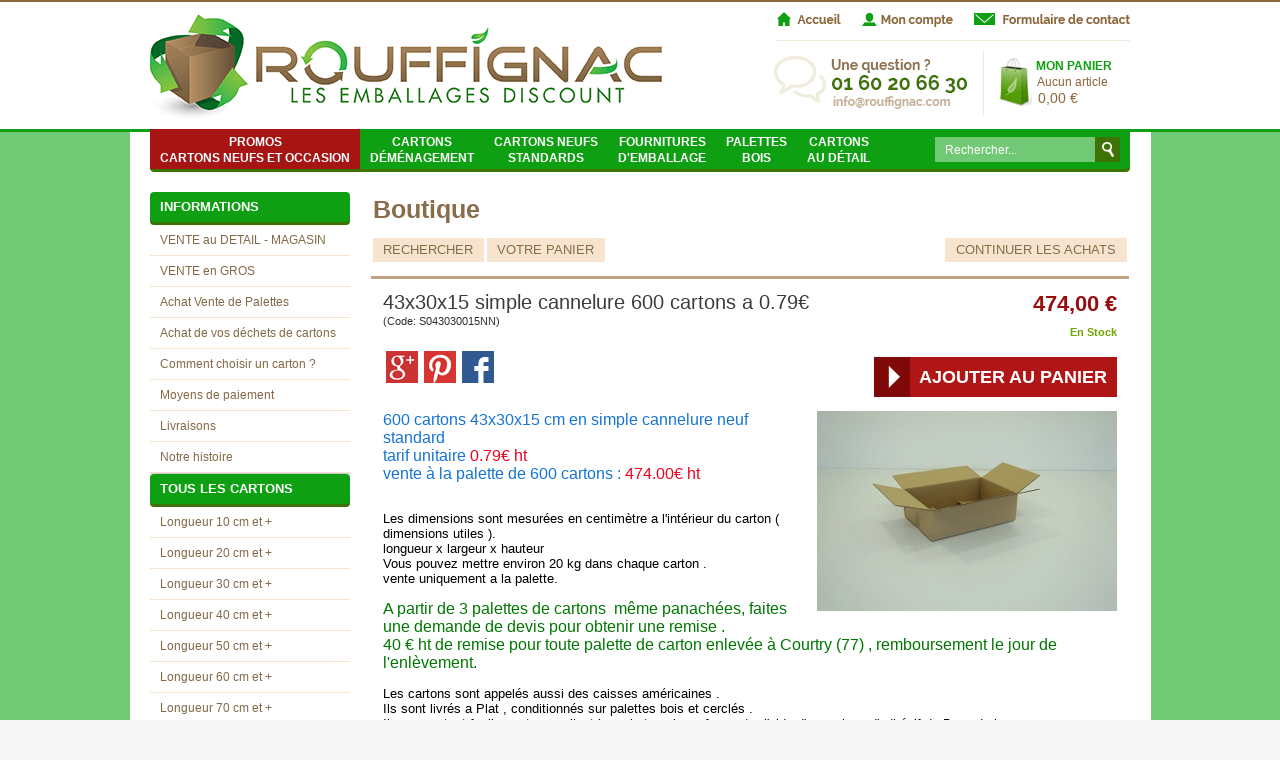

--- FILE ---
content_type: text/html
request_url: https://www.rouffignac.com/43x30x15-simple-cannelure-600-cartons-a-081-c2x17574574?PGFLngID=0
body_size: 12606
content:
<!DOCTYPE html>
<html>
<head>
<meta name="generator" content="Oxatis (www.oxatis.com)" />
<meta http-equiv="Content-Type" content="text/html; charset=ISO-8859-1" />
<meta http-equiv="Content-Language" content="fr" />
<title>43x30x15 simple cannelure     600 cartons a 0.79&#8364; </title>
<meta name="robots" content="index, follow, all" />
<meta http-equiv="Pragma" content="no-cache" />
<meta http-equiv="Expires" content="-1" />

<meta property="og:image" content="http://www.rouffignac.com/Files/110998/Img/17/DSC00145-300x200-.jpg" />
<script>
if ('serviceWorker' in navigator) {
navigator.serviceWorker
.register('/sw.js', {
scope: '/'
})
.then(function(reg) {
if (reg.installing) {
console.warn('[SW] installing');
} else if (reg.waiting) {
console. warn ('[SW] installed');
} else if (reg.active) {
console. warn ('[SW] active');
}
})
.catch(function(error) {
console.error('[SW] Registration failed', error);
});
}
</script>

<link rel="canonical" href="https://www.rouffignac.com/43x30x15-simple-cannelure-600-cartons-a-079-c2x17574574" /><link rel="StyleSheet" type="Text/css" href="Css/shared.css?v=51">
<link rel="StyleSheet" type="Text/css" href="DesignCss/bootstrap-grid.css?v=6.8">
<link id="-main-css-" rel="StyleSheet" type="Text/css" href="DesignCss/171000/668/style.css?v=2020.7.15-16.58.8">
<style type="text/css">IMG.BlackBox { border-color: #000000; }</style>
<script type="text/javascript" src="javascript/jquery/jquery-1.6.1.min.js"></script>
<script type="text/javascript" src="javascript/jquery/jquery-ui-1.8.12.custom.min.js"></script>
<script type="text/javascript" data-type="frontend-config">
window.oxInfos = {
	oxADContext : 0,
	oxCurrency : {mainFormat:"# \u20AC",decSep:",",thousandsSep:".",taxMode:0,code:978},
	oxLang : 0,
	oxUser : null,
	oxAccid: 110998,
	oxCart: {
		total: 0,
		qty: 0,
		subTotalNet: 0,
		shippingOffered: 1
	},
	oxPriceConf: {
		priceIdx: null,
		vatMode: null,
		ecopartMode: null,
		ecopartAmount: 0,
		taxEngine: 0
	},
	oxProps: {
		allowCreation: true,
		decimalQty: false,
		decimalPlaces: 5
	}
};
</script>
<script type="text/javascript" data-type="frontend-frontAPI">
window.oxInfos = window.oxInfos || {};
window.oxInfos.corePublicPath = '/frontend/frontAPI/';
</script>
<script type="text/javascript" src="/frontend/frontAPI/frontAPI-es6.js?hash=3ded44ea47e09e1d31d3"></script><meta name="google-site-verification" content="nDaa54vdZnDh3byqOAaRsLKno8yKGnqavgwOKA0DNHs" /><script>
  (function(i,s,o,g,r,a,m){i['GoogleAnalyticsObject']=r;i[r]=i[r]||function(){
  (i[r].q=i[r].q||[]).push(arguments)},i[r].l=1*new Date();a=s.createElement(o),
  m=s.getElementsByTagName(o)[0];a.async=1;a.src=g;m.parentNode.insertBefore(a,m)
  })(window,document,'script','https://www.google-analytics.com/analytics.js','ga');

  ga('create', 'UA-25465768-1', 'auto');
  ga('send', 'pageview');

</script><!--[if lte IE 6]><link rel="StyleSheet" type="Text/css" href="/Files/15269/style_IE6.css"><![endif]-->
<!--[if lte IE 7]><link rel="StyleSheet" type="Text/css" href="/Files/15269/style_IE7.css"><![endif]-->


<link href='http://fonts.googleapis.com/css?family=Raleway:400,700,500' rel='stylesheet' type='text/css'>

<!-- PANIER D'ACHAT -->

<script type="text/javascript" src="Files/15269/itemOptimizer.js"></script>
<script type="text/javascript" src="Files/15269/ajaxScheduler.js"></script>
<script type="text/javascript" src="Files/15269/cookieManager.js"></script>
<script type="text/javascript" src="Files/15269/priceConverter.js"></script>
<script type="text/javascript" src="Files/15269/addToCart-4.js"></script>


<link rel="StyleSheet" type="Text/css" href="DesignCss/133000/117/style.css">


<script type="text/javascript" src="/Files/15269/shippingcosts.js"></script>
<script type="text/javascript">
$(function (){
    if ( !$('.scshopcart').length ) return;
    ship.text = {
        mainTitle : "Estimer les frais de port",
        zipText : "Code postal :",
       countryText : "Pays :",
        totalTitle : "Total HT avec les frais de port",
        select : 'Sélectionner',
        btn : 'Estimer les frais de port'
    }
    ship.maxAnswers = null;
    ship.priceFormat = "fr"; //uk
    ship.target = document.createElement('div');
    ship.target.id = "shippingCosts";
    $('.shopcarttable').after( $(ship.target) );
ship.templates.main = '<div class="shipSelector"><div class="PBColHead">#mainTitle#</div><div class="ShipSelectorContainer"><div class="shipCountry PBMainTxt">#countryText##country#</div><div class="shipZip PBMainTxt">#zipText##zip#</div><div class="shipButton"><a class="btnmain">#button#</a></div></div><div>#results#</div><div>#total#</div></div>';
    ship.exec ();
});
</script>

<script src="/Files/15269/oxQuery.js"></script>
<script type="text/javascript" src="/Files/15269/dyn100Menu.js"></script>
<script>
oxHMenu.run();
</script>
<script type="text/javascript">
	window.oxInfos=window.oxInfos||{};
	window.oxInfos.serverDatetime = '1/26/2026 9:30:40 PM';
	window.oxInfos.domain = 'https://www.rouffignac.com';
	window.oxInfos.oxProps=window.oxInfos.oxProps||{};
	window.oxInfos.oxProps.loginByCode=0;
	;

window.oxInfos=window.oxInfos||{};
window.oxInfos.oxUserAgent={mac_os:"intel mac os x 10_15_7",macintosh:"intel mac os x 10_15_7",chrome:"131",ecmascript6:true};
window.oxInfos=window.oxInfos||{};window.oxInfos.oxEnv=window.oxInfos.oxEnv||{};
window.oxInfos.oxEnv.current={platform:'frontoffice'};
window.oxInfos.oxEnv.frontoffice='prod';
window.oxInfos.oxEnv.mobile='prod';
window.oxInfos.oxEnv.admin='prod';
window.oxInfos.oxEnv.apps='prod';
window.oxInfos.oxEnv.framework='prod';
window.oxInfos.oxEnv.dev='prod';
window.oxInfos.oxEnv.api='prod';
window.oxInfos.oxEnv.sw='prod';

document.cookie = "TestCookie=1" ;
if (document.cookie == "") window.location = "BrowserError.asp?ErrCode=1" ;
else document.cookie = 'TestCookie=; expires=Thu, 01 Jan 1970 00:00:00 GMT';
function PGFOnLoad() {
	if (typeof(OxPGFOnLoad) != "undefined") OxPGFOnLoad();
	if (typeof(OxBODYOnLoad) != "undefined") OxBODYOnLoad();
}
var OxLangID = 0 ;
</script>
<noscript><center><a href="BrowserError.asp?ErrCode=2&amp;LangID=0" rel="nofollow"><img src="Images/PGFJSErrL0.gif" border="0" alt="Err"></a><br/><br/></center></noscript>
<script>window.arrayGTM = window.arrayGTM || [];window.arrayGTM.push('GTM-TSKJ29T', 'GTM-M9CGH6P');</script>
<script src="/frontend/scripts/core/gtag.min.js" defer="true"></script>
</head>
<body onload="PGFOnLoad()" class="PB">
<script type="text/javascript" src="HLAPI.js"></script>
<script type="text/javascript">
function SubmitAction( nActionID, strFormAction, nValidate, nSkipSubmit, nSkipReturn ) {
	var bResult = true ;
	if (nActionID != null) document.MForm.ActionID.value = nActionID ;
	if ((strFormAction != null) && (strFormAction != "")) document.MForm.action= strFormAction ;
	if ( nValidate ) bResult = ValidateMForm();
	if ( nSkipSubmit == null ) nSkipSubmit = 0 ;
	if ( bResult && (nSkipSubmit == 0) ) document.MForm.submit();
	if ( nSkipReturn == 1 )
		return ;
	else
		return( bResult );
}
</script> 

<script language="javascript" src="WindowAPI.js"></script>
<form style="margin-bottom:0" name="PdtForm" method="GET" action="">
<input type="hidden" name="ItmID" value="0">
<input type="hidden" name="XMLOpt1" value="-1">
<input type="hidden" name="XMLOpt2" value="-1">
<input type="hidden" name="RelatedPdtIDs" value="">
<input type="hidden" name="PackagingID" value="">
</form>
<script language="javascript">
	function GetCtrlValue(objCtrl, varDefaultValue) {
		var nResult = varDefaultValue;
		switch (objCtrl.nodeName) {
			case 'SELECT':
				nResult = objCtrl.selectedIndex;
				break;
			case undefined:
				var nItemCount = objCtrl.length;
				if (nItemCount != null)
					for (var nIdx = 0; nIdx < nItemCount; nIdx++)
						if (objCtrl[nIdx].checked) {
							nResult = nIdx;
							break;
						}
				break;
		}
		return nResult;
	}

	function GetRelatedProducts() {
		var strResult = "", strSep = "";
		var objForm = document.MForm;
		for (var i = 0; i < objForm.elements.length; i++) {
			var e = objForm.elements[i];
			if (e.type == 'checkbox')
				if (e.checked)
					if (e.name == "OxRelatedPdt") {
						strResult = strResult + strSep + e.value;
						strSep = ","
					}
		}
		return strResult;
	}

	function PostFormData(bCustomHandlerOk, nProductID, strFormAction, strCanonicalUrl) {
		var bResult = false, objCtrl, nXMLOpt1 = -1, nXMLOpt2 = -1, strRelatedPdtIDs, strURLParams, nPackagingID;

		objCtrl = document.MForm["XMLOpt1"];
		if (objCtrl) nXMLOpt1 = GetCtrlValue(objCtrl, 0);
		objCtrl = document.MForm["XMLOpt2"];
		if (objCtrl) nXMLOpt2 = GetCtrlValue(objCtrl, 0);
		strRelatedPdtIDs = GetRelatedProducts();
		objCtrl = document.MForm["PackagingID"];
		if (objCtrl) nPackagingID = parseInt(objCtrl.value, 10);

		if (bCustomHandlerOk) {
			if (window.OxAddToCart) {
				strURLParams = "ItmID=" + nProductID + (nXMLOpt1 >= 0 ? "&XMLOpt1=" + nXMLOpt1 : "") + (nXMLOpt2 >= 0 ? "&XMLOpt2=" + nXMLOpt2 : "");
				strURLParams += (strRelatedPdtIDs.length > 0 ? "&RelatedPdtIDs=" + strRelatedPdtIDs : "");
				strURLParams += (nPackagingID != undefined ? "&PackagingID=" + nPackagingID : "");
				bResult = OxAddToCart(nProductID, strURLParams);
			}
		}
		if (!bResult) {
			//alert( nXMLOpt1 + ' ' + nXMLOpt2 );
			if (strCanonicalUrl) {
				document.PdtForm.action = strCanonicalUrl;
				document.PdtForm.removeChild(document.PdtForm["ItmID"]);
			} else {
				document.PdtForm.action = strFormAction;
				document.PdtForm["ItmID"].value = nProductID;
			}
			document.PdtForm["XMLOpt1"].value = nXMLOpt1;
			document.PdtForm["XMLOpt2"].value = nXMLOpt2;
			document.PdtForm["RelatedPdtIDs"].value = strRelatedPdtIDs;
			if (nPackagingID != undefined) document.PdtForm["PackagingID"].value = nPackagingID;
			document.PdtForm.submit();
		}
	}
	function ViewOption(nPdtOptID, url) {
		PostFormData(false, nPdtOptID, "PBSCProduct.asp", url);
	}
	function AddToCart(nPdtOptID) {
		PostFormData(true, nPdtOptID, "PBShoppingCart.asp");
	}
	function OnChooseOption(url, idx, optionValueID, name) {
		document.MForm["PDTOPTVALUEID" + idx].value = optionValueID;
		document.MForm["PDTOPTVALUENAME" + idx].value = name;
		OnChangeOption(url);
	}
	function OnChangeOption(url, cbIdx) {
		var nOptIdx, objSelect, strValues = "", strSep = "", nCurIdx;
		for (nOptIdx = 0; nOptIdx < 3; nOptIdx++) {
			objSelect = document.MForm["PDTOPTVALUEID" + nOptIdx];
			if (objSelect && objSelect.type == 'hidden') {
				strValues = strValues + strSep + document.MForm["PDTOPTVALUENAME" + nOptIdx].value;
				strSep = "]|["
			}
			else if (objSelect) {
				nCurIdx = objSelect.selectedIndex;
				if (nCurIdx >= 0) {
					strValue = objSelect.options[nCurIdx].text;
					if (cbIdx == nOptIdx) {
						var optionUrl = objSelect.options[nCurIdx].getAttribute('url');
						if (optionUrl && optionUrl.length > 0) url = optionUrl;
					}
					strValues = strValues + strSep + strValue;
					strSep = "]|["
				}
			}
		}
		document.MForm["HVOptSelected"].value = strValues;
		if (url)
			document.MForm.action = url;
		SubmitAction( 1);
	}
</script>

<div id="maincontainer" class="sccatalog itemdetail">

	<div id="headercontainer">
		<div id="headerarea">

<div id="headercolumn1"><a href="/"><img src="Files/110998/Img/22/logo.png"/></a></div>

<script type="text/javascript">
var cart = new dynamicCart();
cart.smallCartTmpl=1588399;
cart.mode="animate";
cart.cookieSaving=true; 
function OxAddToCart( nProductID, strURLParams ) {
    cart.activate ( nProductID, strURLParams);
    return true;
}
$(function () {

cart.showSmallCart ();
});
</script>
<script type="text/javascript">
  if(typeof(MagicZoomPlus) != 'undefined'){
            MagicZoomPlus.options = {
            'zoom-position':'right',
            'zoom-width' : 400
        }   
    }  
</script>


<!-- Bouton dans l'en-tête -->

<div id="menuadmin"> 
	<a id="headerbtn1" href="/"></a>
    <a id="headerbtn2" href="/PBUserLogin.asp?CCode=33"></a>
	<a id="headerbtn3" href="/PBCPPlayer.asp?ID=1588574"></a>
</div> 

<div id="headerSearchBlock" class="header-search-block--shopping-cart"><form action="PBSearch.asp" method="get" name="headerSearch"><input type="hidden" name="ActionID" value="1"><input type="hidden" name="CCode" value="2"><input type="hidden" name="ShowSMImg" value="1"><input type="text" onfocus="this.value='';" id="headerSearchText" name="SearchText" class="searchtext" value="Rechercher..." size="18"><button class="blockbtn" type="submit"><span>OK</span></button></form></div>

<script>
var oxAccount =  110998;
var oxKey = 'MTEwOTk4'; 
</script><div id="headermenu"><ul id="hmenu"><li class="begin">&nbsp;</li><li class="mitext rouge double" id="pmenu2750415" onmouseover="OxMenu('menu2750415',true)" onmouseout="OxMenu('menu2750415',false)"><a class="menu" id="amenu2750415" href="promos-cartons-neufs-et-occasion-c102x2615710">Promos <br> Cartons neufs et occasion</a><div><ul class="submenu" id="menu2750415" onmouseover="OxSubMenu(this,true)" onmouseout="OxSubMenu(this,false)"><li class="begin">&nbsp;</li><li class="miimg"><img src="Files/110998/Img/07/simple-canellure-small.png"/></li><li class="mititle menusep"><a class="menu" href="cartons-simple-cannelure-c102x2615713">Promos cartons simple cannelure</a></li><li class="mitext menusep"><a class="menu" href="longueur-carton-entre-10-et-30-cm-c102x2722898">Longueur carton entre 10 et 29 cm</a></li><li class="mitext menusep"><a class="menu" href="longueur-carton-entre-31-et-40-cm-c102x2722899">Longueur carton entre 30 et 39 cm</a></li><li class="mitext menusep"><a class="menu" href="longueur-carton-entre-41-et-50-cm-c102x2722900">Longueur carton entre 40 et 49 cm</a></li><li class="mitext menusep"><a class="menu" href="longueur-carton-entre-51-et-120-cm-c102x2722901">Longueur carton entre 50 et 120 cm</a></li><li class="mispacer"></li><li class="misep"></li><li class="miimg"><img src="Files/110998/Img/08/double-canellure-small.png"/></li><li class="mititle menusep"><a class="menu" href="cartons-double-cannelure-c102x2616134">Promos cartons double cannelure</a></li><li class="mitext menusep"><a class="menu" href="longueur-carton-entre-10-et-30-cm-c102x2722891">Longueur carton entre 10 et 29 cm</a></li><li class="mitext menusep"><a class="menu" href="longueur-carton-entre-31-et-40-cm-c102x2722892">Longueur carton entre 30 et 39 cm</a></li><li class="mitext menusep"><a class="menu" href="longueur-carton-entre-41-et-50-cm-c102x2722895">Longueur carton entre 40 et 49 cm</a></li><li class="mitext menusep"><a class="menu" href="longueur-carton-entre-51-et-60-cm-c102x2722896">Longueur carton entre 50 et 60 cm</a></li><li class="mitext menusep"><a class="menu" href="longueur-carton-entre-61-et-120-cm-c102x2722897">Longueur carton entre 61 et 120 cm</a></li><li class="misep"></li><li class="miimg"><img src="Files/110998/Img/16/triple-canellure-small.png"/></li><li class="mititle menusep"><a class="menu" href="cartons-triple-cannelure-c102x2617326">Promos cartons triple cannelure</a></li><li class="end">&nbsp;</li></ul></div></li><li class="mitext menusep double" id="pmenu2750436" onmouseover="OxMenu('menu2750436',true)" onmouseout="OxMenu('menu2750436',false)"><a class="menu" id="amenu2750436" href="demenagement-c102x2617384">Cartons <br> Déménagement</a><div><ul class="submenu" id="menu2750436" onmouseover="OxSubMenu(this,true)" onmouseout="OxSubMenu(this,false)"><li class="begin">&nbsp;</li><li class="mitext"><a class="menu" href="livraison-france-c102x2969348">COMMANDE CARTONS AVEC LIVRAISON </a></li><li class="mitext menusep"><a class="menu" href="magasin-bagnolet-93-a-800-metres-de-paris-c102x2969350">MAGASIN BAGNOLET ( 93 ) à 800 mètres de PARIS</a></li><li class="mitext menusep"><a class="menu" href="magasin-courtry-77-a-cote-chelles-c102x2969351">MAGASIN COURTRY ( 77 ) à coté CHELLES </a></li><li class="end">&nbsp;</li></ul></div></li><li class="mitext menusep double" id="pmenu2750440" onmouseover="OxMenu('menu2750440',true)" onmouseout="OxMenu('menu2750440',false)"><a class="menu" id="amenu2750440" href="cartons-neufs-standards-c102x2617378">Cartons neufs<br/>standards</a><div><ul class="submenu" id="menu2750440" onmouseover="OxSubMenu(this,true)" onmouseout="OxSubMenu(this,false)"><li class="begin">&nbsp;</li><li class="miimg"><img src="Files/110998/Img/07/simple-canellure-small.png"/></li><li class="mititle menusep"><a class="menu" href="cartons-simple-cannelure-c102x2617395">Cartons simple cannelure</a></li><li class="mitext menusep"><a class="menu" href="longueur-carton-entre-10-et-20-cm-c102x2617400">Longueur carton entre 10 et 19 cm </a></li><li class="mitext menusep"><a class="menu" href="longueur-carton-entre-21-et-30-cm-c102x2617401">Longueur carton entre 20 et 29 cm </a></li><li class="mitext menusep"><a class="menu" href="longueur-carton-entre-31-et-40-cm-c102x2617402">Longueur carton entre 30 et 39 cm </a></li><li class="mitext menusep"><a class="menu" href="longueur-carton-entre-41-et-50-cm-c102x2617404">Longueur carton entre 40 et 49 cm</a></li><li class="mitext menusep"><a class="menu" href="longueur-carton-entre-51-et-60-cm-c102x2617405">Longueur carton entre 50 et 59 cm</a></li><li class="mitext menusep"><a class="menu" href="longueur-carton-entre-61-et-120-cm-c102x2617406">Longueur carton entre 60 et 100 cm</a></li><li class="misep"></li><li class="miimg"><img src="Files/110998/Img/08/double-canellure-small.png"/></li><li class="mititle menusep"><a class="menu" href="cartons-double-cannelure-c102x2617396">Cartons double cannelure</a></li><li class="mitext menusep"><a class="menu" href="longueur-carton-entre-10-et-30-cm-c102x2686794">Longueur carton entre 10 et 29 cm</a></li><li class="mitext menusep"><a class="menu" href="longueur-carton-entre-31-et-40-cm-c102x2686796">Longueur carton entre 30 et 39 cm</a></li><li class="mitext menusep"><a class="menu" href="longueur-carton-entre-41-et-50-cm-c102x2686797">Longueur carton entre 40 et 49 cm</a></li><li class="mitext menusep"><a class="menu" href="longueur-carton-entre-51-et-60-cm-c102x2686799">Longueur carton entre 50 et 59 cm</a></li><li class="mitext menusep"><a class="menu" href="longueur-carton-entre-61-et-70-cm-c102x2686800">Longueur carton entre 60 et 69 cm </a></li><li class="mitext menusep"><a class="menu" href="longueur-carton-entre-71-et-120-cm-c102x2686805">Longueur carton entre 70 et 120 cm</a></li><li class="misep"></li><li class="miimg"><img src="Files/110998/Img/16/triple-canellure-small.png"/></li><li class="mititle menusep"><a class="menu" href="cartons-triple-cannelure-c102x2617397">cartons triple cannelure</a></li><li class="mitext menusep"><a class="menu" href="longueur-carton-entre-40-et-70-cm-c102x2686808">Longueur carton entre 40 et 70 cm</a></li><li class="mitext menusep"><a class="menu" href="longueur-carton-entre-71-et-120-cm-c102x2686811">Longueur carton entre 71 et 120 cm</a></li><li class="end">&nbsp;</li></ul></div></li><li class="mitext menusep double" id="pmenu2750437" onmouseover="OxMenu('menu2750437',true)" onmouseout="OxMenu('menu2750437',false)"><a class="menu" id="amenu2750437" href="fournitures-c102x2617380">Fournitures <br> d'emballage</a><div><ul class="submenu" id="menu2750437" onmouseover="OxSubMenu(this,true)" onmouseout="OxSubMenu(this,false)"><li class="begin">&nbsp;</li><li class="mitext"><a class="menu" href="rubans-adhesifs-c102x2693221">RUBANS ADHESIFS </a></li><li class="mitext menusep"><a class="menu" href="films-etirables-manuels-c102x2693230">FILMS ETIRABLES MANUELS</a></li><li class="mitext menusep"><a class="menu" href="pochettes-matelassees-bulles-c102x2693236">POCHETTES MATELASSEES BULLES</a></li><li class="mitext menusep"><a class="menu" href="pochettes-portes-documents-c102x2693233">POCHETTES PORTE DOCUMENTS</a></li><li class="mitext menusep"><a class="menu" href="rouleaux-film-bulles-c102x3256486">ROULEAUX FILM BULLES</a></li><li class="mitext menusep"><a class="menu" href="rouleaux-de-papier-kraft-c102x3256742">ROULEAUX DE PAPIER KRAFT</a></li><li class="mitext menusep"><a class="menu" href="rouleaux-carton-ondule-c102x3256740">ROULEAUX CARTON ONDULE</a></li><li class="mitext menusep"><a class="menu" href="cerclage-feuillard-c102x3256472">CERCLAGE / FEUILLARD</a></li><li class="mitext menusep"><a class="menu" href="cuves-plastique-c102x2693232">CUVES PLASTIQUE</a></li><li class="mitext menusep"><a class="menu" href="plaques-en-carton-c102x3004767">PLAQUES EN CARTON</a></li><li class="mitext menusep"><a class="menu" href="plateau-et-bac-en-carton-c102x3996277">PLATEAU ET BAC EN CARTON</a></li><li class="end">&nbsp;</li></ul></div></li><li class="mitext menusep double" id="pmenu2750438" onmouseover="OxMenu('menu2750438',true)" onmouseout="OxMenu('menu2750438',false)"><a class="menu" id="amenu2750438" href="palettes-c102x2617383">Palettes <br> Bois</a><div><ul class="submenu" id="menu2750438" onmouseover="OxSubMenu(this,true)" onmouseout="OxSubMenu(this,false)"><li class="begin">&nbsp;</li><li class="mitext"><a class="menu" href="palettes-pour-meubles-ou-particuliers-c102x3608218">PALETTES pour meubles ou particuliers</a></li><li class="mitext menusep"><a class="menu" href="palettes-60-x-40-cm-c102x2788047">PALETTES   60 x 40 CM</a></li><li class="mitext menusep"><a class="menu" href="palettes-80-x-60-cm-c102x2788056">PALETTES   80 x 60 CM</a></li><li class="mitext menusep"><a class="menu" href="palettes-120-x-80-cm-c102x2788035">PALETTES  120 x 80 CM</a></li><li class="mitext menusep"><a class="menu" href="palettes-120-x-100-cm-c102x2788060">PALETTES  120 x 100 CM</a></li><li class="mitext menusep"><a class="menu" href="palettes-moulees-gain-de-place-et-export-c102x2977237">PALETTES moulées , gain de place et export</a></li><li class="end">&nbsp;</li></ul></div></li><li class="mitext menusep double"><a class="menu" href="au-detail-c102x3245871">Cartons <br> au détail</a></li><li class="end">&nbsp;</li></ul></div>
<script type="text/javascript">
function OxMenu(menu,display){
	var objElem=(document.getElementById)?document.getElementById(menu):document[menu];
	objElem.style.visibility=display?'visible':'hidden';
}
function OxHandleSubMenu(id,over){
	var newClass='subactive', objElem=(document.getElementById)?document.getElementById(id):document[id];
	if (!objElem) return;
	var cls = objElem.className, idx = (' '+cls+' ').indexOf(' ' + newClass + ' ');
	if (over){ if(idx<0) objElem.className=cls+(cls?' ':'')+newClass;
	}else if(idx>=0) objElem.className=objElem.className.replace(new RegExp('(\\s|^)'+newClass+'(\\s|$)'),' ');
}
function OxSubMenu(elem,over){
	OxHandleSubMenu('a'+elem.id,over);
}
</script>

		</div>
	</div>
	<div id="bodycontainer">
		<div id="bodyarea">
		<div id="bodycolumn1"><div id="verticalmenu"><ul id="vmenu"><li class="begin">&nbsp;</li><li class="mititle"><span>Informations</span></li><li class="mitext menusep"><a class="menu" href="PBCPPlayer.asp?ID=1699437">VENTE au DETAIL - MAGASIN</a></li><li class="mitext menusep"><a class="menu" href="PBCPPlayer.asp?ID=1699561">VENTE en GROS </a></li><li class="mitext menusep"><a class="menu" href="PBCPPlayer.asp?ID=1699517">Achat Vente de Palettes</a></li><li class="mitext menusep"><a class="menu" href="PBCPPlayer.asp?ID=2095337">Achat de vos déchets de cartons </a></li><li class="mitext menusep"><a class="menu" href="PBCPPlayer.asp?ID=1615696">Comment choisir un carton ? </a></li><li class="mitext menusep"><a class="menu" href="PBCPPlayer.asp?ID=1551505">Moyens de paiement </a></li><li class="mitext menusep"><a class="menu" href="PBCPPlayer.asp?ID=1551506">Livraisons</a></li><li class="mitext menusep"><a class="menu" href="PBCPPlayer.asp?ID=1551507">Notre histoire</a></li><li class="misep"></li><li class="mititle"><span> Tous les cartons</span></li><li class="mitext menusep"><a class="menu" href="longueur-10-cm-et-c102x2858101">Longueur 10 cm et + </a></li><li class="mitext menusep"><a class="menu" href="longueur-20-cm-et-c102x2858103">Longueur 20 cm et + </a></li><li class="mitext menusep"><a class="menu" href="longueur-30-cm-et-c102x2858100">Longueur 30 cm et +</a></li><li class="mitext menusep"><a class="menu" href="longueur-40-cm-et-c102x2858104">Longueur 40 cm et +</a></li><li class="mitext menusep"><a class="menu" href="longueur-50-cm-et-c102x2858105">Longueur 50 cm et + </a></li><li class="mitext menusep"><a class="menu" href="longueur-60-cm-et-c102x2858106">Longueur 60 cm et + </a></li><li class="mitext menusep"><a class="menu" href="longueur-70-cm-et-c102x2858107">Longueur 70 cm et + </a></li><li class="mitext menusep"><a class="menu" href="longueur-80-cm-et-c102x2858108">Longueur 80 cm et +</a></li><li class="mitext menusep"><a class="menu" href="longueur-90-cm-et-c102x2858111">Longueur 90 cm et +</a></li><li class="mitext menusep"><a class="menu" href="longueur-100-cm-et-c102x2858112">Longueur 100 cm et + </a></li><li class="mitext menusep"><a class="menu" href="longueur-120-cm-et-c102x2858113">Longueur 120 cm et +</a></li><li class="misep"></li><li class="mispacer"></li><li class="miimg"><a class="menu" href="PBCPPlayer.asp?ID=1551506"><img src="Files/110998/Img/20/Fotolia-96013450-XS.jpg"/></a></li><li class="miimg"><a class="menu" href="PBCPPlayer.asp?ID=1551505"><img src="Files/110998/../0/template-fr-paiement.png"/></a></li><li class="miimg"><img src="Files/110998/Img/21/3ds-visa-mastercard.jpg"/></li><li class="misep"></li><li class="miimg"><a class="menu" href="PBCPPlayer.asp?ID=1551510"><img src="Files/110998/../0/template-fr-contact.png"/></a></li><li class="mitext menusep"><span>Tél : 01 60 20 66 30 </span></li><li class="mitext menusep"><span>ROUFFIGNAC</span></li><li class="mitext menusep"><span>105 rue Charles Van Wyngène</span></li><li class="mitext menusep"><span>77181 Courtry</span></li><li class="end">&nbsp;</li></ul></div></div>
		<div id="bodycolumn3"></div><!-- bodycolumn3 -->
		<div id="bodycolumn2">
			<div id="bodydata"><!--DATA-->

<form name="MForm" method="POST" action="PBSCProduct.asp">
<input type="hidden" name="ActionID" value="0">
<input type="hidden" name="HVProductID" value="17574574">
<input type="hidden" name="HVParentID" value="">
<input type="hidden" name="HVOptSelected" value="">
<div class="view"><table class="viewtbl"><tbody class="viewtbl__inner"><tr class="viewTitle"><td colspan="1">
<div class="sectiontb">
<div class="sectiontbarea">

<table border="0" width="100%" cellspacing="0" cellpadding="2">
<tr><td colspan="2"><div class="PBCompTitle"><span class="PBPTitle">Boutique</span></div></td></tr>
<tr><td align="left">
<a class="btnmain" id="btnsearch" href="PBSearch.asp?CCode=2" rel="nofollow"><span>Rechercher</span></a>&nbsp;<a class="btnmain" id="btnviewcart" href="PBShoppingCart.asp"><span>Votre Panier</span></a>
	&nbsp;</td>
	<td align="right" valign="top"><a class="btnmain" id="btnretitems" href=""><span>Continuer les achats</span></a></td>
</tr></table>

</div></div>
</td></tr><tr class="viewDetail" data-pdt-parent-id="" data-pdt-id="17574574" data-pdt-type="0" data-pdt-sku="S043030015NN"><td><div class="sectiondata"><div class="sectiondataarea">
<TABLE border="0" width="100%" cellspacing="0" Cellpadding="2">
<TR class="viewDetail__title">
	<TD align="left" valign="top"><h1 class="PBMainTxt PBItemTitle">43x30x15 simple cannelure     600 cartons a 0.79€ </h1><div class="PBItemSku"><span class="PBShortTxt">(Code: S043030015NN)</span></div></TD>
	<TD align="right" valign="top" itemprop="offers"><meta itemprop="price" content="474.00"/><div class="PBItemPrice"><div class="PBCurrency"><span class="PBSalesPrice">474,00 €</span></div></div><table class="PBStockTbl"><tr><td align="right"><span class="PBShortTxt PBMsgInStock">En Stock</span></td></tr></table><meta itemprop="availability" content="InStock" /><span data-qty data-max="997" data-packing="1" data-step="1" data-pack-mode="1" data-saleifoutofstock="1"></span><a class="btnmain btnaddtocart" id="btnaddtocart" href="javascript:AddToCart(17574574);"><span>Ajouter au Panier</span></a>
	</TD>
</TR>
<TR class="viewDetail__content">
	<TD colspan="2" valign="top"><script type="text/javascript" src="/JavaScript/MagicZoom/V3/magiczoomplus-scroll.js"></script><script>var mzOptions = { hint: 'off'};</script><div class="c-ox-imgzoom imgcontainer"><div id="imgmain" class="c-ox-imgzoom__main"><a href="Files/110998/Img/08/DSC00145-972x648-.jpg" class="MagicZoom" data-options="upscale:false;zoomMode:zoom;zoomPosition:left;" id="zoom17574574-80"><img  width="400"  alt="43x30x15 simple cannelure     600 cartons a 0.79&#8364; " itemprop="image" src="Files/110998/Img/17/DSC00145-300x200-.jpg"></a></div></div><span class="PBLongTxt PBItemDesc" itemprop="description"><!--#WYSIWYG#-->
<p><span style="color: rgb(21, 116, 212); font-size: 10pt;"><span style="color: rgb(21, 116, 212); font-size: 12pt;">600 cartons 43x30x15 cm&nbsp;en simple cannelure neuf standard <br />
			tarif unitaire&nbsp;<span style="color: rgb(239, 0, 27); font-size: 12pt;">0.79&euro; ht </span><br />
			vente à la palette de&nbsp;600 cartons :&nbsp;<span style="color: rgb(239, 0, 27);">474.00</span><span style="color: rgb(239, 0, 27); font-size: 12pt;">&euro; ht</span></span> <br />
		</span><br />
	<br />
	<span style="font-size: 10pt;">Les dimensions sont mesur&eacute;es en centimètre a l'int&eacute;rieur du carton ( dimensions utiles ).<br />
		longueur x largeur x hauteur<br />
		Vous pouvez mettre environ 20 kg dans chaque carton .<br />
		vente uniquement a la palette.<br />
		</span><br />
	<span style="color: rgb(0, 119, 0);"><span style="font-size: 12pt;">A partir de&nbsp;3 palettes de cartons&nbsp;</span></span><span style="color: rgb(0, 119, 0); font-size: 16px;">&nbsp;</span><span style="color: rgb(0, 119, 0); font-size: 16px;">même panach&eacute;es</span><span style="font-size: 12pt; color: rgb(0, 119, 0);">, faites une demande de devis pour obtenir une remise .</span></p>
<p><span style="color: rgb(0, 119, 0);"><span style="font-size: 12pt;">40 &euro; ht de remise pour toute palette de carton enlev&eacute;e à Courtry (77) , remboursement le jour de l'enlèvement</span><span style="font-size: 12pt;">.<br />
			</span></span><br />
	<span style="font-size: 10pt;">Les cartons&nbsp;sont appel&eacute;s aussi des caisses am&eacute;ricaines .<br />
		Ils sont livr&eacute;s a Plat , conditionn&eacute;s sur palettes bois et&nbsp;cercl&eacute;s .<br />
		Ils se montent facilement en&nbsp;repliant les rabats puis se ferment a l'aide d'un rouleau d'adh&eacute;sif de 5 cm de large . <br />
		</span><br />
	</p>         </span><script type="text/javascript" src="http://s7.addthis.com/js/250/addthis_widget.js#username=xa-4ba29a0005bb5f74"></script>

<style type="text/css">
.addthis_toolbox a{float:left; margin:3px;}
.addthis_toolbox {margin-top:20px;}
.addthis_toolbox .return{clear:left;}
</style>

<div class="addthis_toolbox" id="socialZone"> 
<a class="addthis_button_google_plusone_share" title="Partager avec Google plus">
<img src="/DesignCSS/SharedImages/googleplusone.gif"/>
</a> 
<a class="addthis_button_pinterest_share" title="Partager avec Pinterest">
<img src="/DesignCSS/SharedImages/pinterest.gif"/>
</a> 
<a class="addthis_button_facebook" Title="Partager avec Facebook" >
<img src="/DesignCSS/SharedImages/facebook.gif"/>
</a> 
</div> 
</div> 


<script type="text/javascript" src="Files/15269/itemOptimizer.js"></script>
<script type="text/javascript">
$(function () {
itemOptimizer ();
});
</script>

<div id="reinsurance"> 
<a href="javascript:HLExecute('accid[=]110998[&]hlid[=]32896[&]cpid[=]1551505[&]pwdx[=]700[&]pwdy[=]500')"><img src="/Files/110998/_img-design/r1.png"></a> 
<a href="javascript:HLExecute('accid[=]110998[&]hlid[=]32896[&]cpid[=]1551506[&]pwdx[=]700[&]pwdy[=]500')"><img src="/Files/110998/_img-design/r2.png"></a> 
</div></TD>
</TR>

</TABLE>
</div></div></td></tr></tbody></table></div>
</form>

<script type="application/ld+json" id="productData">{"@context":"http:\/\/schema.org\/","@type":"Product","name":"43x30x15 simple cannelure     600 cartons a 0.79\u20AC ","sku":"S043030015NN","url":"https:\/\/www.rouffignac.com\/43x30x15-simple-cannelure-600-cartons-a-079-c2x17574574","image":"https:\/\/www.rouffignac.com\/Files\/110998\/Img\/17\/DSC00145-300x200-.jpg","description":"<!--#WYSIWYG#-->\r\n<p><span style=\"color: rgb(21, 116, 212); font-size: 10pt;\"><span style=\"color: rgb(21, 116, 212); font-size: 12pt;\">600 cartons 43x30x15 cm&nbsp;en simple cannelure neuf standard <br \/>\r\n\t\t\ttarif unitaire&nbsp;<span style=\"color: rgb(239, 0, 27); font-size: 12pt;\">0.79&euro; ht <\/span><br \/>\r\n\t\t\tvente \u00E0 la palette de&nbsp;600 cartons :&nbsp;<span style=\"color: rgb(239, 0, 27);\">474.00<\/span><span style=\"color: rgb(239, 0, 27); font-size: 12pt;\">&euro; ht<\/span><\/span> <br \/>\r\n\t\t<\/span><br \/>\r\n\t<br \/>\r\n\t<span style=\"font-size: 10pt;\">Les dimensions sont mesur&eacute;es en centim\u00E8tre a l'int&eacute;rieur du carton ( dimensions utiles ).<br \/>\r\n\t\tlongueur x largeur x hauteur<br \/>\r\n\t\tVous pouvez mettre environ 20 kg dans chaque carton .<br \/>\r\n\t\tvente uniquement a la palette.<br \/>\r\n\t\t<\/span><br \/>\r\n\t<span style=\"color: rgb(0, 119, 0);\"><span style=\"font-size: 12pt;\">A partir de&nbsp;3 palettes de cartons&nbsp;<\/span><\/span><span style=\"color: rgb(0, 119, 0); font-size: 16px;\">&nbsp;<\/span><span style=\"color: rgb(0, 119, 0); font-size: 16px;\">m\u00EAme panach&eacute;es<\/span><span style=\"font-size: 12pt; color: rgb(0, 119, 0);\">, faites une demande de devis pour obtenir une remise .<\/span><\/p>\r\n<p><span style=\"color: rgb(0, 119, 0);\"><span style=\"font-size: 12pt;\">40 &euro; ht de remise pour toute palette de carton enlev&eacute;e \u00E0 Courtry (77) , remboursement le jour de l'enl\u00E8vement<\/span><span style=\"font-size: 12pt;\">.<br \/>\r\n\t\t\t<\/span><\/span><br \/>\r\n\t<span style=\"font-size: 10pt;\">Les cartons&nbsp;sont appel&eacute;s aussi des caisses am&eacute;ricaines .<br \/>\r\n\t\tIls sont livr&eacute;s a Plat , conditionn&eacute;s sur palettes bois et&nbsp;cercl&eacute;s .<br \/>\r\n\t\tIls se montent facilement en&nbsp;repliant les rabats puis se ferment a l'aide d'un rouleau d'adh&eacute;sif de 5 cm de large . <br \/>\r\n\t\t<\/span><br \/>\r\n\t<\/p>         ","offers":{"@type":"Offer","priceCurrency":"EUR","price":"474","itemCondition":"http:\/\/schema.org\/NewCondition","availability":"http:\/\/schema.org\/InStock","seller":{"@type":"Thing","name":"https:\/\/www.rouffignac.com"}}}</script>


			</div> <!--bodydata -->
		</div><!-- bodycolumn2 -->
		<div class="clearbodycontainer">&nbsp;</div>
	</div><!-- bodyarea -->
	</div><!-- bodycontainer -->
	<div id="footercontainer">
		<div id="footerarea"><div id="footermenu"><ul id="fmenu"><li class="begin">&nbsp;</li><li class="mitext"><a class="menu" href="PBCPPlayer.asp?ID=1699437">VENTE AU DETAIL</a></li><li class="mitext menusep"><a class="menu" href="PBCPPlayer.asp?ID=1699561">VENTE EN GROS</a></li><li class="mitext menusep"><a class="menu" href="PBCPPlayer.asp?ID=1615696">comment choisir un carton ?</a></li><li class="mitext menusep"><a class="menu" href="PBCPPlayer.asp?ID=1551507">Qui sommes nous ?</a></li><li class="mitext menusep"><a class="menu" href="PBCPPlayer.asp?ID=1551506">Modes de livraison</a></li><li class="mitext menusep"><a class="menu" href="PBCPPlayer.asp?ID=1551505">Moyens de paiement</a></li><li class="mitext menusep"><a class="menu" href="PBCPPlayer.asp?ID=1551508">Conditions Générales de Vente</a></li><li class="misep"></li><li class="mitext"><a class="menu" href="PBCPPlayer.asp?ID=1551504">Formulaire de rétractation</a></li><li class="end">&nbsp;</li></ul></div><div id="copyright"><span>Copyright © 2014 - Informations légales de votre entreprise</span></div><div id="poweredby"><a href="https://www.oxatis.com/?utm_source=reputation&utm_medium=bottom-link&utm_campaign=www.rouffignac.com" rel="nofollow" target="_blank"><span>Oxatis - création sites E-Commerce</span></a></div></div>
	</div>
</div><!-- maincontainer -->

<script type="text/javascript" id="oxStatRecorder" defer>
(function () {
	var oxStatRecorder = document.getElementById('oxStatRecorder');
	if (oxStatRecorder) {
		var img = document.createElement('img');
		img.border = 0;
		img.width = 1;
		img.height = 1;
		img.src = 'StatRecorder.asp?AccountID=110998&ADMode=&SessionID=774409210&CCode=2&ViewCode=&WPID=0&CatID=0&ItemID=17574574&PBLangID=0&StatVal1=77440&StatVal2=1';
		oxStatRecorder.parentNode.insertBefore(img, oxStatRecorder.nextSibling);
	}
})()
</script>
<noscript><img src="StatRecorder.asp?AccountID=110998&amp;ADMode=&amp;SessionID=774409210&amp;CCode=2&amp;ViewCode=&amp;WPID=0&amp;CatID=0&amp;ItemID=17574574&amp;PBLangID=0&amp;StatVal1=77440&amp;StatVal2=2" border="0" width="1" height="1" /></noscript>

<script type="text/javascript">
var OxPdtId = 17574574;
var OxPdtName = '43x30x15 simple cannelure     600 cartons a 0.79&#8364; ';
var OxPdtPrice = '474,00 &#8364;';
var OxPdtUrl = '/43x30x15-simple-cannelure-600-cartons-a-079-c2x17574574';
var OxPdtImgUrl = '/Files/110998/Img/17/DSC00145-300x200-.jpg';
</script>

<script type="text/javascript">
var OxCompName = "SCCatalog" ; 
var OxPageName = "Boutique" ;
var OxCatName = ""; 
var OxCatID1 = 2617404;
var OxCatID2 = 2858104;
var OxCatID3 = null;
var OxCategories = [2617404,2858104];
</script>
<script type="text/javascript" src="Javascript/OxRealTimeSearch.js?_v=1.3"></script></body></html>